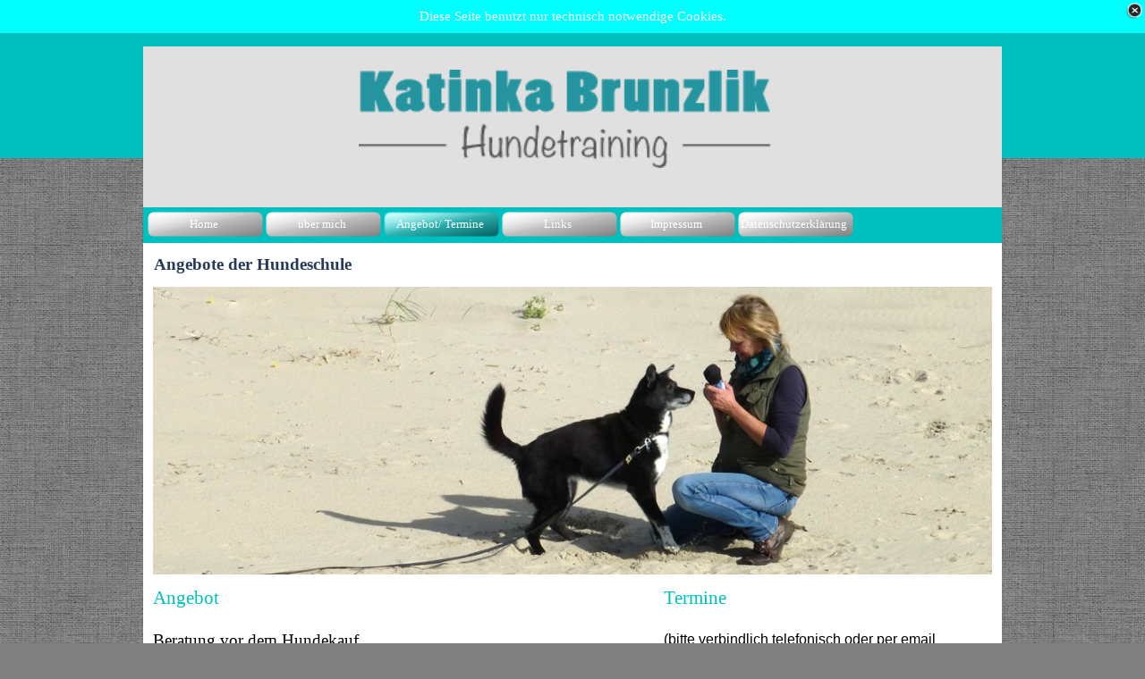

--- FILE ---
content_type: text/html
request_url: http://hundetraining-katinka-brunzlik.de/angebot--termine.html
body_size: 4269
content:
<!DOCTYPE html><!-- HTML5 -->
<html prefix="og: http://ogp.me/ns#" lang="de-DE" dir="ltr">
	<head>
		<title>Angebote der Hundeschule - Neues Projekt</title>
		<meta charset="utf-8" />
		<!--[if IE]><meta http-equiv="ImageToolbar" content="False" /><![endif]-->
		<meta name="generator" content="Incomedia WebSite X5 Professional 13.1.8.23 - www.websitex5.com" />
		<meta property="og:locale" content="de" />
		<meta property="og:type" content="website" />
		<meta property="og:url" content="http://www.hundetraining-katinka-brunzlik.de/angebot--termine.html" />
		<meta property="og:title" content="Angebote der Hundeschule" />
		<meta property="og:site_name" content="Neues Projekt" />
		<meta property="og:image" content="http://www.hundetraining-katinka-brunzlik.de/favImage.png" />
		<meta property="og:image:type" content="image/png">
		<meta property="og:image:width" content="1020">
		<meta property="og:image:height" content="350">
		<meta name="viewport" content="width=960" />
		
		<link rel="stylesheet" type="text/css" href="style/reset.css?13-1-8-23" media="screen,print" />
		<link rel="stylesheet" type="text/css" href="style/print.css?13-1-8-23" media="print" />
		<link rel="stylesheet" type="text/css" href="style/style.css?13-1-8-23" media="screen,print" />
		<link rel="stylesheet" type="text/css" href="style/template.css?13-1-8-23" media="screen" />
		<link rel="stylesheet" type="text/css" href="style/menu.css?13-1-8-23" media="screen" />
		<link rel="stylesheet" type="text/css" href="pcss/angebot--termine.css?13-1-8-23-639042495385878604" media="screen,print" />
		<script type="text/javascript" src="res/jquery.js?13-1-8-23"></script>
		<script type="text/javascript" src="res/x5engine.js?13-1-8-23" data-files-version="13-1-8-23"></script>
		<script type="text/javascript">
			window.onload = function(){ checkBrowserCompatibility('Der von Ihnen verwendete Browser unterstützt nicht die die Funktionen, die für die Anzeige dieser Website benötigt werden.','Der von Ihnen verwendete Browser unterstützt möglicherweise nicht die die Funktionen, die für die Anzeige dieser Website benötigt werden.','[1]Browser aktualisieren[/1] oder [2]Vorgang fortsetzen[/2].','http://outdatedbrowser.com/'); };
			x5engine.utils.currentPagePath = 'angebot--termine.html';
		</script>
		
	</head>
	<body>
		<div id="imHeaderBg"></div>
		<div id="imFooterBg"></div>
		<div id="imPage">
			<div id="imHeader">
				<h1 class="imHidden">Angebote der Hundeschule - Neues Projekt</h1>
				<div id="imHeaderObjects"><div id="imHeader_imObjectImage_01_wrapper" class="template-object-wrapper"><div id="imHeader_imCell_1" class="" > <div id="imHeader_imCellStyleGraphics_1"></div><div id="imHeader_imCellStyle_1" ><img id="imHeader_imObjectImage_01" src="images/logo.png" title="" alt="" /></div></div></div></div>
			</div>
			<a class="imHidden" href="#imGoToCont" title="Überspringen Sie das Hauptmenü">Direkt zum Seiteninhalt</a>
			<a id="imGoToMenu"></a><p class="imHidden">Hauptmenü:</p>
			<div id="imMnMnContainer">
				<div id="imMnMnGraphics"></div>
				<div id="imMnMn" class="auto main-menu">
					<div class="hamburger-site-background menu-mobile-hidden"></div><div class="hamburger-button"><div><div><div class="hamburger-bar"></div><div class="hamburger-bar"></div><div class="hamburger-bar"></div></div></div></div><div class="hamburger-menu-background-container"><div class="hamburger-menu-background menu-mobile-hidden"><div class="hamburger-menu-close-button"><span>&times;</span></div></div></div>
				<ul class="auto menu-mobile-hidden">
					<li id="imMnMnNode0" class=" imPage">
						<a href="index.html">
							<span class="imMnMnFirstBg">
								<span class="imMnMnTxt"><span class="imMnMnImg"></span><span class="imMnMnTextLabel">Home</span></span>
							</span>
						</a>
					</li><li id="imMnMnNode3" class=" imPage">
						<a href="..html">
							<span class="imMnMnFirstBg">
								<span class="imMnMnTxt"><span class="imMnMnImg"></span><span class="imMnMnTextLabel">über mich</span></span>
							</span>
						</a>
					</li><li id="imMnMnNode4" class="imPage imMnMnCurrent">
						<a href="angebot--termine.html">
							<span class="imMnMnFirstBg">
								<span class="imMnMnTxt"><span class="imMnMnImg"></span><span class="imMnMnTextLabel">Angebot/ Termine</span></span>
							</span>
						</a>
					</li><li id="imMnMnNode6" class=" imPage">
						<a href="links.html">
							<span class="imMnMnFirstBg">
								<span class="imMnMnTxt"><span class="imMnMnImg"></span><span class="imMnMnTextLabel">Links</span></span>
							</span>
						</a>
					</li><li id="imMnMnNode7" class=" imPage">
						<a href="impressum.html">
							<span class="imMnMnFirstBg">
								<span class="imMnMnTxt"><span class="imMnMnImg"></span><span class="imMnMnTextLabel">Impressum</span></span>
							</span>
						</a>
					</li><li id="imMnMnNode8" class=" imPage">
						<a href="datenschutzerklaerung.html">
							<span class="imMnMnFirstBg">
								<span class="imMnMnTxt"><span class="imMnMnImg"></span><span class="imMnMnTextLabel">Datenschutzerklärung</span></span>
							</span>
						</a>
					</li></ul>
				</div>
			</div>
			<div id="imContentContainer">
				<div id="imContentGraphics"></div>
				<div id="imContent">
					<a id="imGoToCont"></a>
				<div class="imContentDataContainer">
					<h2 id="imPgTitle">Angebote der Hundeschule</h2>
					</div>
				<div id="imGroup_1" class="imVGroup">
				<div id="imPageRow_1" class="imPageRow">
				
				<div id="imPageRowContent_1" class="imContentDataContainer">
				<div id="imCell_1" class="" > <div id="imCellStyleGraphics_1"></div><div id="imCellStyle_1" ><div id="imObjectImage_4_01"></div>
				<script type="text/javascript">
					x5engine.boot.push(function () {
						$('#imObjectImage_4_01').addClass('imlazyloading').trigger('imLazyLoadingStart');
						new x5engine.mediaObject({
							'url': '211206165160216183098162197155151149219223198100099201229213',
							'protect': true,
							'load': function ( o ) {
								$('#imObjectImage_4_01').html( $(o.DOMObject()).css({ 'position': 'relative', 'left': 0, 'top': 0 }) );
								$('#imObjectImage_4_01').trigger('imLazyLoadingEnd');
							}
						});
					});
				</script>
				</div></div></div>
				</div>
				<div id="imPageRow_2" class="imPageRow">
				
				<div id="imPageRowContent_2" class="imContentDataContainer">
				<div id="imGroup_2" class="imHGroup">
				<div id="imCell_2" class="" > <div id="imCellStyleGraphics_2"></div><div id="imCellStyle_2" ><div id="imTextObject_4_02">
					<div class="text-tab-content"  id="imTextObject_4_02_tab0" style="">
						<div class="text-inner">
							<span class="cf1"><span class="fs16 ff1">Angebo</span><span class="fs16 ff1">t</span></span><div><br><div><div><span class="fs14 ff1">Beratung vor dem Hundekauf</span></div><div><br></div><div>Welche Rasse welches Temperament passt zu Ihnen und Ihrer Familie? Wie viel Zeit und Energie erfordert Ihr Wunschhund? Wie erkenne ich einen seriösen Züchter? Ich beantworte gerne diese und viele andere Fragen und helfe Ihnen bei der Auswahl von Züchter und Hund.</div><div><br></div><div><span class="fs14 ff1">Welpenspiel und Welpenerziehung</span></div><div><br></div><div>"Was Hündchen nicht lernt. .. " Bereits am ersten Tag bei Ihnen zu Hause stellen Sie die Weichen für einen gehorsamen, zufriedenen und sozial verträglichen Hund. Vertrauen das Sie jetzt aufbauen, Regeln die Sie jetzt aufstellen schaffen eine Basis für Respekt und Lernfreude. Das Spiel mit anderen Welpen, der Kontakt zu erwachsenen Hunden, anderen Menschen und die unterschiedlichsten Umweltreize sind ebenso wichtig für die Stabilität und Ausgeglichenheit Ihres Hundes. In meinen Welpengruppen achte ich besonders darauf, dass wirklich GESPIELT und dadurch gelernt wird. Hetzen, Mobbing und Agressivität werden unterbunden und akzeptable Verhaltensweisen eingeübt. Erste Erziehungsschritte zur Leinenführigkeit, zum Heranrufen sowie sinnvolle Beschäftigung des Welpen sind ebenso Inhalt meiner Welpengruppen. </div><div><br></div><div><span class="fs14 ff1">Erziehungskurse</span></div><div><br></div><div>Hat Ihr Hund ein Alter erreicht in dem er sich schon längere Zeit konzentrieren kann - meist mit fünf bis sechs Monaten- ist er gereift für die intensivere Ausbildung, die sogenannte "Unterordnung". In Kursform lernen Sie und Ihr Hund die Verbindlichkeit von Kommandos, das zuverlässiges Heranrufen aus jeder Situation, sichere Leinenführigkeit und soziale Kompetenz. Gefestigt wird das Erlernte durch Training in der Umgebung, durch Ausflüge in die Stadt oder auch in den Tierpark. </div><div><br></div><div><span class="fs14 ff1">Freies Training</span></div><div><br></div><div>Nach Abschluß der Grund- und Aufbauerziehung biete ich die Möglichkeit in freier Gruppe das Erlernte zu vertiefen und zu festigen. </div><div><br></div><div><span class="fs14 ff1">Hausbesuch</span></div><div><br></div><div>Im Grunderziehungskurs ist ein Hausbesuch inbegriffen damit ich Sie und Ihren Hund nicht nur auf dem Trainingsgelände sondern auch in vertrauter Umgebung kennenlernen kann. Ich besuche Sie natürlich auch zu Hause wenn Sie nicht an einem Erziehungskurs teilnehmen. Bei Familienzuwachs, der Anschaffung eines zweiten Hundes, Umzug oder anderen häuslichen Veränderungen kann es durchaus zu Problemen kommen, die ich gerne mit Ihnen zusammen löse. </div><div><br></div><div><span class="fs14 ff1">Einzelunterricht</span></div><div><br></div><div>Nicht selten erlebe ich Hunde, die aus unterschiedlichsten Gründen in einer Gruppe nicht richtig aufgehoben sind. Häufig sind dies sehr ängstliche Hunde oder Hunde mit Agressionsproblemen. Hier empfiehlt sich zunächst meist ein Einzeltraining bis der Hund soweit gefestigt ist, dass er in eine Gruppe integriert werden kann. </div><div><br></div><div><span class="fs14 ff1">Kinderkurse</span></div><div><br></div><div>Kinder und Hunde können wunderbar harmonieren. Häufig wird sogar auf drängenden Wunsch des Kindes ein Hund angeschafft. In meinen Kursen für Kind + Hund möchte ich den Kindern das ABC des richtigen Umgangs vermitteln. Themen wie Körpersprache, Ruhe, Respekt aber auch spielerisches Einüben von Gerhorsam und Tricks sind Inhalt des Kurses. Ihr Kind kann den eigenen Hund mitbringen oder mit einem der Trainerhunde teilnehmen. </div></div></div>
						</div>
					</div>
				
				</div>
				</div></div><div id="imGroup_3" class="imVGroup">
				<div id="imCell_3" class="" > <div id="imCellStyleGraphics_3"></div><div id="imCellStyle_3" ><div id="imTextObject_4_03">
					<div class="text-tab-content"  id="imTextObject_4_03_tab0" style="">
						<div class="text-inner">
							<span class="fs16 cf1 ff1">Termine</span><div><br></div><div><span class="fs12 ff2">(bitte verbindlich telefonisch oder per email anmelden)</span></div><div><br></div><div><span style="line-height: 23px;" class="ff2"><span class="fs12">siehe unter:</span></span></div><div><a href="http://www.hundeschule-hundaktiv.de" target="_blank" class="imCssLink"><b class="fs16 cf1">www.Hundeschule-Hundaktiv.de</b></a><br></div><div><br></div><div><br></div><div><span class="fs16 cf1 ff1">regelmäßige Termine in der Hundeschule HundAktiv:</span><br></div><div><br></div><div><span class="fs14 ff1">Welpen- und Junghunde-Spiel</span></div><div><span class="fs12 ff2">Samstags 14.00 Uhr - 14.30 Uhr</span></div><div><br></div><div><br></div><div><span class="fs14 ff1">Welpen- und Junghunde-Früherziehung</span></div><div><span class="fs12 ff2">Montags 18.00 -19.00 Uhr</span></div><div><span class="fs12 ff2">Mittwochs 15.00 Uhr - 16.00 Uhr</span><br></div><div><span class="fs12 ff2">Freitags 16.30 Uhr - 17.30 Uhr </span></div><div><br></div><div><span class="fs14 ff1">Freies Training</span></div><div><span class="fs12 ff2">Dienstags 18.00 Uhr - 19.00 Uhr</span><br></div><div><span class="fs12 ff2">Samstags 10.00 Uhr - 11.00 Uhr </span></div><div><br></div><div><span class="fs14 ff1">Crossdogging</span></div><div><span class="fs12 ff2">Mittwochs 18.00 Uhr </span><br></div><div><br></div><div><span class="fs14 ff1">Agility</span><br></div><div><span class="fs12 ff2">Donnerstags 17.00 Uhr</span><br></div><div><br></div><div><br></div>
						</div>
					</div>
				
				</div>
				</div></div><div id="imCell_4" class="" > <div id="imCellStyleGraphics_4"></div><div id="imCellStyle_4" ><img id="imObjectImage_4_04" src="images/welpen.jpg" title="" alt="" /></div></div>
				</div>
				</div></div>
				</div>
				
				</div>
				<div id="imFooPad"></div><div id="imBtMnContainer" class="imContentDataContainer"><div id="imBtMn"><a href="index.html">Home</a> | <a href="..html">über mich</a> | <a href="angebot--termine.html">Angebot/ Termine</a> | <a href="links.html">Links</a> | <a href="impressum.html">Impressum</a> | <a href="datenschutzerklaerung.html">Datenschutzerklärung</a> | <a href="imsitemap.html">Generelle Seitenstruktur</a></div></div>
					<div class="imClear"></div>
				</div>
			</div>
			<div id="imFooter">
				<div id="imFooterObjects"><div id="imFooter_imObjectTitle_01_wrapper" class="template-object-wrapper"><div id="imFooter_imCell_1" class="" > <div id="imFooter_imCellStyleGraphics_1"></div><div id="imFooter_imCellStyle_1" ><div id="imFooter_imObjectTitle_01"><span id ="imFooter_imObjectTitle_01_text">© Katinka Brunzlik 2026 </span > </div></div></div></div></div>
			</div>
		</div>
		<span class="imHidden"><a href="#imGoToCont" title="Lesen Sie den Inhalt der Seite noch einmal durch">Zurück zum Seiteninhalt</a> | <a href="#imGoToMenu" title="Die Webseite neu einlesen">Zurück zum Hauptmenü</a></span>
		
		<noscript class="imNoScript"><div class="alert alert-red">Um diese Website nutzen zu können, aktivieren Sie bitte JavaScript.</div></noscript>
	</body>
</html>


--- FILE ---
content_type: text/css
request_url: http://hundetraining-katinka-brunzlik.de/style/template.css?13-1-8-23
body_size: 650
content:
html { position: relative; margin: 0; padding: 0; }
body { margin: 0; padding: 0; text-align: left; }
#imPage { position: relative; width: 100%; }
#imHeaderBg { position: absolute; left: 0; top: 0; width: 100%; }
#imMnMnGraphics { position: absolute; top: 0; bottom: 0; z-index: 9; }
#imContentContainer { position: relative; }
#imContent { position: relative; }
#imContentGraphics { position: absolute; top: 0; bottom: 0; }
#imFooPad { float: left; margin: 0 auto; }
#imBtMnContainer { clear: both; }
.imPageRow { position: relative; clear: both; overflow: hidden; float: left; width: 100%; }
.imHGroup:after, .imUGroup:after, .imVGroup:after, .imPageRow:after { content: ""; display: table; clear: both; }
#imFooterBg { position: absolute; left: 0; bottom: 0; width: 100%; }
#imFooter { position: relative; }
html { min-width: 960px; }
html { background-image: url('Hintergrund-grau-schraffiert.jpg'); background-position: center top; background-repeat: no-repeat; background-size: cover; background-attachment: fixed; background-color: #808080; }
#imPage { padding-top: 0; margin-top: 15px; margin-bottom: 0px; min-width: 960px; }
#imHeaderBg { height: 140px; background-image: none; background-color: #00BFBF; }
#imHeader { position: relative; margin-bottom: 40px; margin-left: auto; margin-right: auto; height: 180px; background-image: none; background-color: #E0E0E0; }
#imHeaderObjects { position: relative; height: 180px; }
#imMnMnContainer { position: absolute; top: 180px; left: 0; right: 0; margin-left: auto; margin-right: auto; }
#imMnMn { position: relative; height: 30px; padding: 5px 5px 5px 5px; background-image: none; background-color: #00BFBF; }
#imMnMn > ul { text-align: left; }
#imMnMn li { display: inline; }
#imMnMnGraphics { display: none; }
#imContent { min-height: 520px; padding: 5px 0 5px 0; }
#imContentGraphics { left: 0; right: 0; margin-left: auto; margin-right: auto; min-height: 520px;  background-image: none; background-color: #FFFFFF; }
#imFooterBg { height: 40px; background-image: none; background-color: #00BFBF; }
#imFooter { margin-left: auto; margin-right: auto; height: 40px; background-image: none; background-color: #00BFBF; }
#imFooterObjects { position: relative; height: 40px; }
#imFooPad { height: 520px; }
#imHeader, #imMnMnContainer, #imFooter { width: 960px; }
#imMnMn { width: 950px; }
#imContentGraphics { width: 960px; }


--- FILE ---
content_type: text/css
request_url: http://hundetraining-katinka-brunzlik.de/style/menu.css?13-1-8-23
body_size: 1479
content:
/* ######################### MENU STYLE #########################*/
.hamburger-menu-close-button { display: none; }
#imSite { position: relative; }
#imMnMn.main-menu { text-align: left; }
#imMnMn.main-menu > ul { z-index: 10001; display: inline-block; }
#imMnMn.main-menu li > ul, #imMnMn.main-menu li > div { z-index: 10002; }

/* Main Menu */

#imMnMn.main-menu ul {padding:0;margin:0;list-style-type:none; }
#imMnMn.main-menu > ul { margin-left: 0px; }
#imMnMn.main-menu > ul > li { position: relative; margin-left: 2px;  }
#imMnMn.main-menu > ul > li:first-child { margin-left: 0; }

/* Links */

/* Main Menu style */
#imMnMn.main-menu > ul > li { cursor: pointer; display: block; float: left; }
#imMnMn.main-menu > ul > li > a { display: block; }
#imMnMn.main-menu > ul > li .imMnMnFirstBg { background-image: url('../menu/hor_main.png'); width: 130px; height: 28px; }
#imMnMn.main-menu > ul > li:hover .imMnMnFirstBg , #imMnMn.main-menu > ul > li.imMnMnCurrent:hover .imMnMnFirstBg  { background-image: url('../menu/hor_main_h.png'); }
#imMnMn.main-menu > ul > li.imMnMnSeparator .imMnMnFirstBg  { background-image: none; cursor: auto; }
#imMnMn.main-menu > ul > li.imMnMnCurrent .imMnMnFirstBg  { background-image: url('../menu/hor_main_c.png'); cursor: auto; }
#imMnMn.main-menu > ul > li .imMnMnFirstBg .imMnMnImg, #imMnMn.main-menu > ul > li:hover .imMnMnFirstBg .imMnMnImg { overflow: hidden; position: absolute; line-height: 28px; width: 100%; height: 28px; top: 0; left: 0;text-align: left; }
#imMnMn.main-menu > ul > li .imMnMnFirstBg .imMnMnImg img, #imMnMn.main-menu > ul > li:hover .imMnMnFirstBg .imMnMnImg img { border: none; }
#imMnMn.main-menu > ul > li .imMnMnFirstBg .imMnMnLevelImg { display: none; }
#imMnMn.main-menu > ul > li .imMnMnFirstBg .imMnMnHoverIcon { display: none; }
#imMnMn.main-menu > ul > li:hover .imMnMnFirstBg .imMnMnDefaultIcon { display: none; }
#imMnMn.main-menu > ul > li:hover .imMnMnFirstBg .imMnMnHoverIcon { display: inline; }
#imMnMn.main-menu > ul > li.imMnMnSeparator > .imMnMnFirstBg > .imMnMnTxt { display: none; }
#imMnMn.main-menu > ul > li > a { text-decoration: none; }
#imMnMn.main-menu > ul > li .imMnMnFirstBg > .imMnMnTxt { overflow: hidden; margin: 0px; padding: 0px;  width: 125px; height: 28px; font: normal normal normal 10pt 'Tahoma'; color: #FFFFFF; text-align: center; text-decoration: none; line-height: 28px; display: block;}
#imMnMn.main-menu > ul > li:hover .imMnMnFirstBg > .imMnMnTxt, #imMnMn.main-menu > ul > li.imMnMnCurrent:hover .imMnMnFirstBg > .imMnMnTxt { cursor: pointer; color: #FFFFFF;font-weight: normal;font-style: normal;}
#imMnMn.main-menu > ul > li.imMnMnCurrent .imMnMnFirstBg > .imMnMnTxt { color: #FFFFFF;font-weight: normal;font-style: normal;}
#imMnMn.main-menu > ul > li.imMnMnSeparator { background: transparent url('../res/separatorh.png') no-repeat center center; width: 10px; height: 28px; }
#imMnMn.main-menu .imMnMnFirstBg { position: relative; display: block; background-repeat: no-repeat; cursor: pointer; width: 100%; }
#imMnMn.main-menu a { border: none; cursor: pointer; }
#imMnMn.main-menu .imMnMnTxt { text-overflow: ellipsis; white-space: nowrap; }
#imMnMn.main-menu .imMnMnTxt .imMnMnTextLabel { position: relative; }
#imMnMn.main-menu .imMnMnTxt .imMnMnTextLabel { word-wrap: normal; white-space: normal; line-height: normal; display: inline-block; vertical-align: middle; margin-top: -2px; }
#imMnMn.main-menu .imMnMnFirstBg .imMnMnImg { display: block; height: 28px; width: 130px; cursor: pointer; }
#imMnMn.main-menu .imMnMnFirstBg .imMnMnImg img { position: absolute; }


/* MENU POSITION : HORIZONTAL VerticalOneColumn */
#imMnMn.main-menu ul .autoHide, #imMnMn.main-menu ul div .autoHide { display: none; }

/* ######################### MAIN MENU POSITION #########################*/

/* div: Menu container*/
#imMnMn.main-menu { z-index:10000; }
#imMnMn.main-menu > ul { position: relative; }
#imMnMn.main-menu > ul > li > ul { position: absolute; }

/* First level menu style */
#imMnMn.main-menu > ul > li { display: inline-block; width:130px; }
#imMnMn.main-menu > ul > li span { display:block; padding:0;}
#imMnMn.main-menu a { cursor: pointer; display: block; width:130px;}

/* ########################## SUB MENU POSITION #########################*/

#imMnMn.main-menu.auto ul li ul li { top: 0px; }

/* Second level boxmodel*/
#imMnMn.main-menu.auto ul li ul li ul { position: absolute; width: 170px; }

/* Hide Levels */
#imMnMn.main-menu.auto li:hover > ul.auto { display:block; }
#imMnMn.main-menu.auto li ul.auto { display: none; }
#imMnMn.main-menu ul ul li .imMnMnBorder { overflow: hidden; }
.hamburger-menu-background { display: none; }
#imMnMn.static-menu { z-index: 10001; padding: 0; height: 40px; }
.static-menu div.imMnMnCustomHTML { display: none; }
#imMnMn.static-menu { width: 960px; }
/* ######################### MENU STYLE #########################*/
.hamburger-menu-close-button { display: none; }
#imSite { position: relative; }
#imMnMn.static-menu { text-align: right; }
#imMnMn.static-menu > ul { z-index: 10001; display: inline-block; }
#imMnMn.static-menu li > ul, #imMnMn.static-menu li > div { z-index: 10002; }

/* Main Menu */

#imMnMn.static-menu ul {padding:0;margin:0;list-style-type:none; }
#imMnMn.static-menu > ul { margin-left: 0px; }
#imMnMn.static-menu > ul > li { position: relative; margin-right: 2px;  }
#imMnMn.static-menu > ul > li:last-child { margin-right: 0; }

/* Links */

/* Main Menu style */
#imMnMn.static-menu > ul > li { cursor: pointer; display: block; float: left; }
#imMnMn.static-menu > ul > li > a { display: block; }
#imMnMn.static-menu > ul > li .imMnMnFirstBg { background-image: url('../menu/hor_main.png'); width: 130px; height: 28px; }
#imMnMn.static-menu > ul > li:hover .imMnMnFirstBg , #imMnMn.static-menu > ul > li.imMnMnCurrent:hover .imMnMnFirstBg  { background-image: url('../menu/hor_main_h.png'); }
#imMnMn.static-menu > ul > li.imMnMnSeparator .imMnMnFirstBg  { background-image: none; cursor: auto; }
#imMnMn.static-menu > ul > li.imMnMnCurrent .imMnMnFirstBg  { background-image: url('../menu/hor_main_c.png'); cursor: auto; }
#imMnMn.static-menu > ul > li .imMnMnFirstBg .imMnMnImg, #imMnMn.static-menu > ul > li:hover .imMnMnFirstBg .imMnMnImg { overflow: hidden; position: absolute; line-height: 28px; width: 100%; height: 28px; top: 0; left: 0;text-align: left; }
#imMnMn.static-menu > ul > li .imMnMnFirstBg .imMnMnImg img, #imMnMn.static-menu > ul > li:hover .imMnMnFirstBg .imMnMnImg img { border: none; }
#imMnMn.static-menu > ul > li .imMnMnFirstBg .imMnMnLevelImg { display: none; }
#imMnMn.static-menu > ul > li .imMnMnFirstBg .imMnMnHoverIcon { display: none; }
#imMnMn.static-menu > ul > li:hover .imMnMnFirstBg .imMnMnDefaultIcon { display: none; }
#imMnMn.static-menu > ul > li:hover .imMnMnFirstBg .imMnMnHoverIcon { display: inline; }
#imMnMn.static-menu > ul > li.imMnMnSeparator > .imMnMnFirstBg > .imMnMnTxt { display: none; }
#imMnMn.static-menu > ul > li > a { text-decoration: none; }
#imMnMn.static-menu > ul > li .imMnMnFirstBg > .imMnMnTxt { overflow: hidden; margin: 0px; padding: 0px;  width: 125px; height: 28px; font: normal normal normal 10pt 'Tahoma'; color: #FFFFFF; text-align: center; text-decoration: none; line-height: 28px; display: block;}
#imMnMn.static-menu > ul > li:hover .imMnMnFirstBg > .imMnMnTxt, #imMnMn.static-menu > ul > li.imMnMnCurrent:hover .imMnMnFirstBg > .imMnMnTxt { cursor: pointer; color: #FFFFFF;font-weight: normal;font-style: normal;}
#imMnMn.static-menu > ul > li.imMnMnCurrent .imMnMnFirstBg > .imMnMnTxt { color: #FFFFFF;font-weight: normal;font-style: normal;}
#imMnMn.static-menu > ul > li.imMnMnSeparator { background: transparent url('../res/separatorh.png') no-repeat center center; width: 10px; height: 28px; }
#imMnMn.static-menu .imMnMnFirstBg { position: relative; display: block; background-repeat: no-repeat; cursor: pointer; width: 100%; }
#imMnMn.static-menu a { border: none; cursor: pointer; }
#imMnMn.static-menu .imMnMnTxt { text-overflow: ellipsis; white-space: nowrap; }
#imMnMn.static-menu .imMnMnTxt .imMnMnTextLabel { position: relative; }
#imMnMn.static-menu .imMnMnTxt .imMnMnTextLabel { word-wrap: normal; white-space: normal; line-height: normal; display: inline-block; vertical-align: middle; margin-top: -2px; }
#imMnMn.static-menu .imMnMnFirstBg .imMnMnImg { display: block; height: 28px; width: 130px; cursor: pointer; }
#imMnMn.static-menu .imMnMnFirstBg .imMnMnImg img { position: absolute; }


/* MENU POSITION : HORIZONTAL VerticalOneColumn */
#imMnMn.static-menu ul .autoHide, #imMnMn.static-menu ul div .autoHide { display: none; }

/* ######################### MAIN MENU POSITION #########################*/

/* div: Menu container*/
#imMnMn.static-menu { z-index:10000; }
#imMnMn.static-menu > ul { position: relative; }
#imMnMn.static-menu > ul > li > ul { position: absolute; }

/* First level menu style */
#imMnMn.static-menu > ul > li { display: inline-block; width:130px; }
#imMnMn.static-menu > ul > li span { display:block; padding:0;}
#imMnMn.static-menu a { cursor: pointer; display: block; width:130px;}

/* ########################## SUB MENU POSITION #########################*/

#imMnMn.static-menu.auto ul li ul li { top: 0px; }

/* Second level boxmodel*/
#imMnMn.static-menu.auto ul li ul li ul { position: absolute; width: 170px; }

/* Hide Levels */
#imMnMn.static-menu.auto li:hover > ul.auto { display:block; }
#imMnMn.static-menu.auto li ul.auto { display: none; }
#imMnMn.static-menu ul ul li .imMnMnBorder { overflow: hidden; }
#imMnMn.static-menu > ul {margin-top: 6px;margin-bottom: 6px;margin-right: 0px;} 
.menu-mobile-logo { display: none; }


--- FILE ---
content_type: text/css
request_url: http://hundetraining-katinka-brunzlik.de/pcss/angebot--termine.css?13-1-8-23-639042495385878604
body_size: 1589
content:
h2#imPgTitle { position: relative; float: left; }
#imHeader_imCell_1 { display: block; position: relative; overflow: hidden; }
#imHeader_imCellStyle_1 { position: relative; box-sizing: border-box; text-align: center; z-index: 2;}
#imHeader_imCellStyleGraphics_1 { position: absolute; top: 0px; bottom: 0px; background-color: transparent; }
#imHeader_imObjectImage_01 { width: 100%; vertical-align: top; }
#imFooter_imCell_1 { display: block; position: relative; overflow: visible; }
#imFooter_imCellStyle_1 { position: relative; box-sizing: border-box; text-align: center; z-index: 2;}
#imFooter_imCellStyleGraphics_1 { position: absolute; top: 0px; bottom: 0px; background-color: transparent; }
#imFooter_imObjectTitle_01 {overflow: hidden; text-align: center; }
#imFooter_imObjectTitle_01_text {font: normal normal normal 36pt 'Tahoma';  padding: 0px 0px 0px 0px;background-color: transparent; position: relative; display: inline-block; }
#imFooter_imObjectTitle_01_text,
#imFooter_imObjectTitle_01_text a { color: #FFFFFF; white-space: pre; }
#imFooter_imObjectTitle_01_text a{ text-decoration: none; }
#imGroup_1 { float: left; }
#imCell_1 { display: block; position: relative; overflow: hidden; }
#imCellStyle_1 { position: relative; box-sizing: border-box; text-align: center; z-index: 2;}
#imCellStyleGraphics_1 { position: absolute; top: 3px; bottom: 3px; background-color: transparent; }
#imObjectImage_4_01 { width: 100%; vertical-align: top; max-width: 938px; font-size: 0; margin: 0 auto; }
#imGroup_2 > div { float: left; }
#imCell_2 { display: block; position: relative; overflow: hidden; }
#imCellStyle_2 { position: relative; box-sizing: border-box; text-align: center; z-index: 2;}
#imCellStyleGraphics_2 { position: absolute; top: 3px; bottom: 3px; background-color: transparent; }
#imTextObject_4_02 { font-style: normal; font-weight: normal; line-height: 21px; }
#imTextObject_4_02_tab0 ul { list-style: disc; margin: 0 8px; padding: 0px; overflow: hidden; }
#imTextObject_4_02_tab0 ul ul { list-style: square; padding: 0 0 0 20px; }
#imTextObject_4_02_tab0 ul ul ul { list-style: circle; }
#imTextObject_4_02_tab0 ul li { margin: 0 0 0 15px; padding: 0px; font-size: 9pt; line-height: 19px;}
#imTextObject_4_02_tab0 ol { list-style: decimal; margin: 0px 15px; padding: 0px; }
#imTextObject_4_02_tab0 ol ol { list-style: lower-alpha; padding: 0 0 0 20px; }
#imTextObject_4_02_tab0 ol li { margin: 0 0 0 15px; padding: 0px; font-size: 9pt; line-height: 19px;}
#imTextObject_4_02_tab0 blockquote { margin: 0 0 0 15px; padding: 0; border: none; }
#imTextObject_4_02_tab0 table { border: none; padding: 0; border-collapse: collapse; }
#imTextObject_4_02_tab0 table td { border: 1px solid black; word-wrap: break-word; padding: 4px 3px 4px 3px; margin: 0; vertical-align: middle; }
#imTextObject_4_02_tab0 p { margin: 0; padding: 0; }
#imTextObject_4_02_tab0 .inline-block { display: inline-block; }
#imTextObject_4_02_tab0 sup { vertical-align: super; font-size: smaller; }
#imTextObject_4_02_tab0 sub { vertical-align: sub; font-size: smaller; }
#imTextObject_4_02_tab0 img { border: none; margin: 0; vertical-align: text-bottom;}
#imTextObject_4_02_tab0 .fleft { float: left; vertical-align: baseline;}
#imTextObject_4_02_tab0 .fright { float: right; vertical-align: baseline;}
#imTextObject_4_02_tab0 img.fleft { margin-right: 15px; }
#imTextObject_4_02_tab0 img.fright { margin-left: 15px; }
#imTextObject_4_02_tab0 .imUl { text-decoration: underline; }
#imTextObject_4_02_tab0 .imVt { vertical-align: top; }
#imTextObject_4_02_tab0 .imVc { vertical-align: middle; }
#imTextObject_4_02_tab0 .imVb { vertical-align: bottom; }
#imTextObject_4_02_tab0 .fs16 { vertical-align: baseline; font-size: 16pt;line-height: 28px; }
#imTextObject_4_02_tab0 .ff1 { font-family: 'Impact'; }
#imTextObject_4_02_tab0 .cf1 { color: rgb(0, 191, 191); }
#imTextObject_4_02_tab0 .fs14 { vertical-align: baseline; font-size: 14pt;line-height: 25px; }
#imTextObject_4_02 .text-container {border-style: solid; border-color: #A9A9A9; border-width: 0 1px 1px 1px;width: 100%; box-sizing: border-box;}
#imTextObject_4_02 .text-container {margin: 0 auto; position: relative; overflow: hidden;  background-color: #FFFFFF;  }
#imTextObject_4_02 .text-container {height: 1316px; }
#imGroup_3 > div { float: left; }
#imCell_3 { display: block; position: relative; overflow: hidden; }
#imCellStyle_3 { position: relative; box-sizing: border-box; text-align: center; z-index: 2;}
#imCellStyleGraphics_3 { position: absolute; top: 3px; bottom: 3px; background-color: transparent; }
#imTextObject_4_03 { font-style: normal; font-weight: normal; line-height: 21px; }
#imTextObject_4_03_tab0 ul { list-style: disc; margin: 0 8px; padding: 0px; overflow: hidden; }
#imTextObject_4_03_tab0 ul ul { list-style: square; padding: 0 0 0 20px; }
#imTextObject_4_03_tab0 ul ul ul { list-style: circle; }
#imTextObject_4_03_tab0 ul li { margin: 0 0 0 15px; padding: 0px; font-size: 9pt; line-height: 19px;}
#imTextObject_4_03_tab0 ol { list-style: decimal; margin: 0px 15px; padding: 0px; }
#imTextObject_4_03_tab0 ol ol { list-style: lower-alpha; padding: 0 0 0 20px; }
#imTextObject_4_03_tab0 ol li { margin: 0 0 0 15px; padding: 0px; font-size: 9pt; line-height: 19px;}
#imTextObject_4_03_tab0 blockquote { margin: 0 0 0 15px; padding: 0; border: none; }
#imTextObject_4_03_tab0 table { border: none; padding: 0; border-collapse: collapse; }
#imTextObject_4_03_tab0 table td { border: 1px solid black; word-wrap: break-word; padding: 4px 3px 4px 3px; margin: 0; vertical-align: middle; }
#imTextObject_4_03_tab0 p { margin: 0; padding: 0; }
#imTextObject_4_03_tab0 .inline-block { display: inline-block; }
#imTextObject_4_03_tab0 sup { vertical-align: super; font-size: smaller; }
#imTextObject_4_03_tab0 sub { vertical-align: sub; font-size: smaller; }
#imTextObject_4_03_tab0 img { border: none; margin: 0; vertical-align: text-bottom;}
#imTextObject_4_03_tab0 .fleft { float: left; vertical-align: baseline;}
#imTextObject_4_03_tab0 .fright { float: right; vertical-align: baseline;}
#imTextObject_4_03_tab0 img.fleft { margin-right: 15px; }
#imTextObject_4_03_tab0 img.fright { margin-left: 15px; }
#imTextObject_4_03_tab0 .imUl { text-decoration: underline; }
#imTextObject_4_03_tab0 .imVt { vertical-align: top; }
#imTextObject_4_03_tab0 .imVc { vertical-align: middle; }
#imTextObject_4_03_tab0 .imVb { vertical-align: bottom; }
#imTextObject_4_03_tab0 .fs16 { vertical-align: baseline; font-size: 16pt;line-height: 28px; }
#imTextObject_4_03_tab0 .cf1 { color: rgb(0, 191, 191); }
#imTextObject_4_03_tab0 .ff1 { font-family: 'Impact'; }
#imTextObject_4_03_tab0 .fs12 { vertical-align: baseline; font-size: 12pt;line-height: 23px; }
#imTextObject_4_03_tab0 .ff2 { font-family: 'Arial'; }
#imTextObject_4_03_tab0 .fs14 { vertical-align: baseline; font-size: 14pt;line-height: 25px; }
#imTextObject_4_03 .text-container {border-style: solid; border-color: #A9A9A9; border-width: 0 1px 1px 1px;width: 100%; box-sizing: border-box;}
#imTextObject_4_03 .text-container {margin: 0 auto; position: relative; overflow: hidden;  background-color: #FFFFFF;  }
#imTextObject_4_03 .text-container {height: 743px; }
#imCell_4 { display: block; position: relative; overflow: hidden; }
#imCellStyle_4 { position: relative; box-sizing: border-box; text-align: center; z-index: 2;}
#imCellStyleGraphics_4 { position: absolute; top: 3px; bottom: 3px; background-color: transparent; }
#imObjectImage_4_04 { width: 100%; vertical-align: top; max-width: 367px; }
.imContentDataContainer { width: 950px; margin-left: auto; margin-right: auto; padding: 0 5px 0 5px; }
#imPgTitle { width: 936px; margin-left: 6px; margin-right: 6px; }
#imGroup_1 { width: 100%; }
#imCell_1 { width: 944px; min-height: 328px;  padding-top: 3px; padding-bottom: 3px; padding-left: 3px; padding-right: 3px; }
#imCellStyle_1 { width: 944px; min-height: 328px; padding: 3px 3px 3px 3px; border-top: 0; border-bottom: 0; border-left: 0; border-right: 0; }
#imCellStyleGraphics_1 { left: 3px; right: 3px; }
#imGroup_2 { width: 950px; }
#imCell_2 { width: 565px; min-height: 1322px;  padding-top: 3px; padding-bottom: 3px; padding-left: 3px; padding-right: 3px; }
#imCellStyle_2 { width: 565px; min-height: 1322px; padding: 3px 3px 3px 3px; border-top: 0; border-bottom: 0; border-left: 0; border-right: 0; }
#imCellStyleGraphics_2 { left: 3px; right: 3px; }
#imGroup_3 { width: 379px; }
#imCell_3 { width: 373px; min-height: 749px;  padding-top: 3px; padding-bottom: 3px; padding-left: 3px; padding-right: 3px; }
#imCellStyle_3 { width: 373px; min-height: 749px; padding: 3px 3px 3px 3px; border-top: 0; border-bottom: 0; border-left: 0; border-right: 0; }
#imCellStyleGraphics_3 { left: 3px; right: 3px; }
#imCell_4 { width: 373px; min-height: 567px;  padding-top: 3px; padding-bottom: 3px; padding-left: 3px; padding-right: 3px; }
#imCellStyle_4 { width: 373px; min-height: 567px; padding: 3px 3px 197px 3px; border-top: 0; border-bottom: 0; border-left: 0; border-right: 0; }
#imCellStyleGraphics_4 { left: 3px; right: 3px; }

#imHeader_imObjectImage_01_wrapper { position: absolute; top: 26px; left: 241px; width: 461px; height: 117px; z-index: 1; overflow-y: hidden; }
#imHeader_imObjectImage_01_wrapper img {-webkit-clip-path: inset(0 0 -6.364% 0);clip-path: inset(0 0 -6.364% 0);}#imHeader_imCell_1 { width: 461px; min-height: 110px;  padding-top: 0px; padding-bottom: 0px; padding-left: 0px; padding-right: 0px; }
#imHeader_imCellStyle_1 { width: 461px; min-height: 110px; padding: 0px 0px 0px 0px; border-top: 0; border-bottom: 0; border-left: 0; border-right: 0; }
#imHeader_imCellStyleGraphics_1 { left: 0px; right: 0px; }

#imFooter_imObjectTitle_01_wrapper { position: absolute; top: 5px; left: 387px; width: 195px; height: 23px; z-index: 1; overflow-y: hidden; }
#imFooter_imCell_1 { width: 195px; min-height: 22px;  padding-top: 0px; padding-bottom: 0px; padding-left: 0px; padding-right: 0px; }
#imFooter_imCellStyle_1 { width: 195px; min-height: 22px; padding: 0px 0px 0px 0px; border-top: 0; border-bottom: 0; border-left: 0; border-right: 0; }
#imFooter_imCellStyleGraphics_1 { left: 0px; right: 0px; }
#imFooter_imObjectTitle_01_text { font-size: 13.58pt; }
#imFooter_imObjectTitle_01_text { top: 0px;  }
#imFooter_imObjectTitle_01 {min-height: 22px; }

